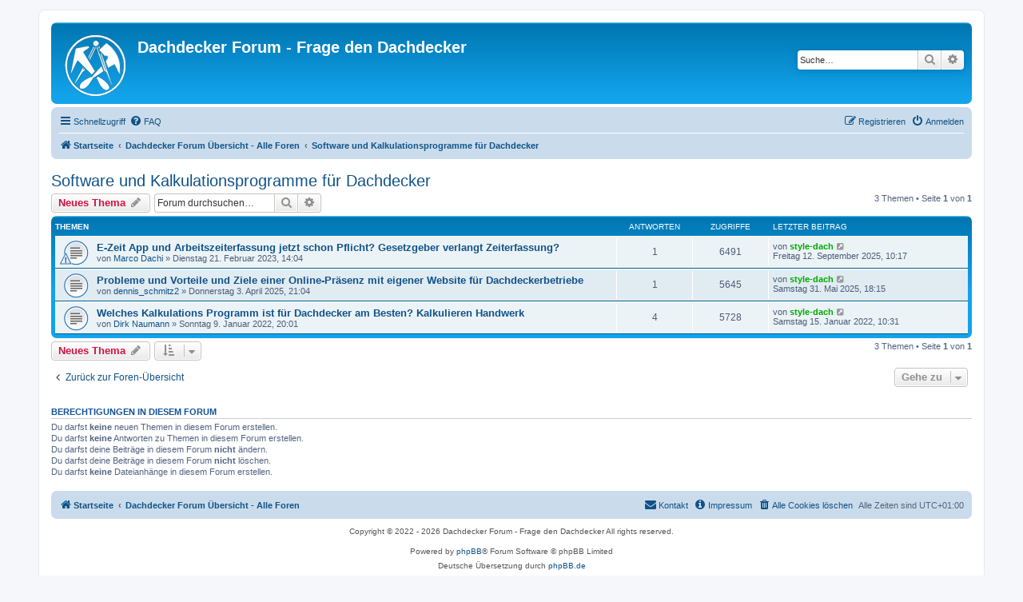

--- FILE ---
content_type: text/html; charset=UTF-8
request_url: https://forum.dachdecker.club/viewforum.php?f=28&sid=8b533152a96299f755df4948d8a46ac6
body_size: 7997
content:
<!DOCTYPE html>
<html dir="ltr" lang="de">
<head>
<meta charset="utf-8" />
<meta http-equiv="X-UA-Compatible" content="IE=edge">
<meta name="viewport" content="width=device-width, initial-scale=1" />
<meta name="msvalidate.01" content="CFB0CFD1AE32E1D9987D0716D73A713E" />

<title>Software und Kalkulationsprogramme für Dachdecker - Dachdecker Forum - Frage den Dachdecker</title>
<meta name="keywords" content="Schieferdecker,Schieferspezialisten,Schiefer,Biberschwanz,
Ziegelkehlen,Biberkehlen,Schieferkehlen,Dachdecker,Forum,Subunternehmer,Fragen an den Dachdecker
Handwerk,Foren,Handwer,PV-Anlage,Solaralagen,Soka Dach" />
	<meta name="rights" content="Mirko Fischer - Internetmarketing Colditz" />
	<meta name="author" content="Dachdecker Mirko Fischer" />
	<meta name="description" content="Das Dachdecker Forum - Fragen an den Dachdecker oder Zimmermann " />
	<meta name="generator" content="Dachdecker Forum" />

	<link rel="alternate" type="application/atom+xml" title="Feed - Dachdecker Forum - Frage den Dachdecker" href="/app.php/feed?sid=5a94466ad81d2b6676a8f1b1d3e7beb6">		<link rel="alternate" type="application/atom+xml" title="Feed - Alle Foren" href="/app.php/feed/forums?sid=5a94466ad81d2b6676a8f1b1d3e7beb6">	<link rel="alternate" type="application/atom+xml" title="Feed - Neue Themen" href="/app.php/feed/topics?sid=5a94466ad81d2b6676a8f1b1d3e7beb6">	<link rel="alternate" type="application/atom+xml" title="Feed - Aktive Themen" href="/app.php/feed/topics_active?sid=5a94466ad81d2b6676a8f1b1d3e7beb6">	<link rel="alternate" type="application/atom+xml" title="Feed - Forum - Software und Kalkulationsprogramme für Dachdecker" href="/app.php/feed/forum/28?sid=5a94466ad81d2b6676a8f1b1d3e7beb6">		
	<link rel="canonical" href="https://forum.dachdecker.club/viewforum.php?f=28">

<!--
	phpBB style name: prosilver
	Based on style:   prosilver (this is the default phpBB3 style)
	Original author:  Tom Beddard ( http://www.subBlue.com/ )
	Modified by:
-->

<link href="./assets/css/font-awesome.min.css?assets_version=33" rel="stylesheet">
<link href="./styles/prosilver/theme/stylesheet.css?assets_version=33" rel="stylesheet">
<link href="./styles/prosilver/theme/de/stylesheet.css?assets_version=33" rel="stylesheet">




<!--[if lte IE 9]>
	<link href="./styles/prosilver/theme/tweaks.css?assets_version=33" rel="stylesheet">
<![endif]-->

<meta name="description" content="E-Zeit App, Kalkulation, Rechnungsprogramme und weitere Software im Dachdeckerbereich">
<meta name="twitter:card" content="summary">
<meta property="og:locale" content="de_DE">
<meta property="og:site_name" content="Dachdecker Forum - Frage den Dachdecker">
<meta property="og:url" content="https://forum.dachdecker.club/viewforum.php?f=28">
<meta property="og:type" content="website">
<meta property="og:title" content="Software und Kalkulationsprogramme für Dachdecker">
<meta property="og:description" content="E-Zeit App, Kalkulation, Rechnungsprogramme und weitere Software im Dachdeckerbereich">
<!-- Ensure the app can be added to the home screen on iOS -->
<meta name="apple-mobile-web-app-capable" content="yes">

<!-- Ensure the app can be added to the home screen on Chrome -->
<meta name="mobile-web-app-capable" content="yes">

<!-- Sets the status bar style when the app is launched from the home screen on iOS -->
<meta name="apple-mobile-web-app-status-bar-style" content="black-translucent">

<!-- The name of your app when saved to the iOS home screen -->
<meta name="apple-mobile-web-app-title" content="Dachdecker F">

<!-- The name of your app when saved to other browsers and platforms -->
<meta name="application-name" content="Dachdecker F">

<!-- Link to app's configuration manifest -->
<link rel="manifest" href="/app.php/manifest?sid=5a94466ad81d2b6676a8f1b1d3e7beb6">

<!-- App icon for iOS, a fallback to icons defined in the manifest -->


<link href="./ext/crizzo/aboutus/styles/prosilver/theme/aboutus.css?assets_version=33" rel="stylesheet" media="screen">
<link href="./ext/joyceluna/footerlinks/styles/prosilver/theme/footerlinks.css?assets_version=33" rel="stylesheet" media="screen">


<script async src="https://pagead2.googlesyndication.com/pagead/js/adsbygoogle.js?client=ca-pub-9179680935248167"
     crossorigin="anonymous"></script>
<link rel="apple-touch-icon" sizes="57x57" href="/apple-icon-57x57.png">
<link rel="apple-touch-icon" sizes="60x60" href="/apple-icon-60x60.png">
<link rel="apple-touch-icon" sizes="72x72" href="/apple-icon-72x72.png">
<link rel="apple-touch-icon" sizes="76x76" href="/apple-icon-76x76.png">
<link rel="apple-touch-icon" sizes="114x114" href="/apple-icon-114x114.png">
<link rel="apple-touch-icon" sizes="120x120" href="/apple-icon-120x120.png">
<link rel="apple-touch-icon" sizes="144x144" href="/apple-icon-144x144.png">
<link rel="apple-touch-icon" sizes="152x152" href="/apple-icon-152x152.png">
<link rel="apple-touch-icon" sizes="180x180" href="/apple-icon-180x180.png">
<link rel="icon" type="image/png" sizes="192x192"  href="/android-icon-192x192.png">
<link rel="icon" type="image/png" sizes="32x32" href="/favicon-32x32.png">
<link rel="icon" type="image/png" sizes="96x96" href="/favicon-96x96.png">
<link rel="icon" type="image/png" sizes="16x16" href="/favicon-16x16.png">
<link rel="manifest" href="/manifest.json">
<meta name="msapplication-TileColor" content="#ffffff">
<meta name="msapplication-TileImage" content="/ms-icon-144x144.png">
<meta name="theme-color" content="#ffffff">
<script async src="https://pagead2.googlesyndication.com/pagead/js/adsbygoogle.js?client=ca-pub-9179680935248167"
     crossorigin="anonymous"></script>
</head>
<body id="phpbb" class="nojs notouch section-viewforum ltr ">


<div id="wrap" class="wrap">
	<a id="top" class="top-anchor" accesskey="t"></a>
	<div id="page-header">
		<div class="headerbar" role="banner">
					<div class="inner">

			<div id="site-description" class="site-description">
		<a id="logo" class="logo" href="https://forum.dachdecker.club/" title="Startseite">
					<span class="site_logo"></span>
				</a>
				<h1>Dachdecker Forum - Frage den Dachdecker</h1>
				<p></p>
				<p class="skiplink"><a href="#start_here">Zum Inhalt</a></p>
			</div>

									<div id="search-box" class="search-box search-header" role="search">
				<form action="./search.php?sid=5a94466ad81d2b6676a8f1b1d3e7beb6" method="get" id="search">
				<fieldset>
					<input name="keywords" id="keywords" type="search" maxlength="128" title="Suche nach Wörtern" class="inputbox search tiny" size="20" value="" placeholder="Suche…" />
					<button class="button button-search" type="submit" title="Suche">
						<i class="icon fa-search fa-fw" aria-hidden="true"></i><span class="sr-only">Suche</span>
					</button>
					<a href="./search.php?sid=5a94466ad81d2b6676a8f1b1d3e7beb6" class="button button-search-end" title="Erweiterte Suche">
						<i class="icon fa-cog fa-fw" aria-hidden="true"></i><span class="sr-only">Erweiterte Suche</span>
					</a>
					<input type="hidden" name="sid" value="5a94466ad81d2b6676a8f1b1d3e7beb6" />

				</fieldset>
				</form>
			</div>
						
			</div>
					</div>
				<div class="navbar" role="navigation">
	<div class="inner">

	<ul id="nav-main" class="nav-main linklist" role="menubar">

		<li id="quick-links" class="quick-links dropdown-container responsive-menu" data-skip-responsive="true">
			<a href="#" class="dropdown-trigger">
				<i class="icon fa-bars fa-fw" aria-hidden="true"></i><span>Schnellzugriff</span>
			</a>
			<div class="dropdown">
				<div class="pointer"><div class="pointer-inner"></div></div>
				<ul class="dropdown-contents" role="menu">
					
											<li class="separator"></li>
																									<li>
								<a href="./search.php?search_id=unanswered&amp;sid=5a94466ad81d2b6676a8f1b1d3e7beb6" role="menuitem">
									<i class="icon fa-file-o fa-fw icon-gray" aria-hidden="true"></i><span>Unbeantwortete Themen</span>
								</a>
							</li>
							<li>
								<a href="./search.php?search_id=active_topics&amp;sid=5a94466ad81d2b6676a8f1b1d3e7beb6" role="menuitem">
									<i class="icon fa-file-o fa-fw icon-blue" aria-hidden="true"></i><span>Aktive Themen</span>
								</a>
							</li>
							<li class="separator"></li>
							<li>
								<a href="./search.php?sid=5a94466ad81d2b6676a8f1b1d3e7beb6" role="menuitem">
									<i class="icon fa-search fa-fw" aria-hidden="true"></i><span>Suche</span>
								</a>
							</li>
					
										<li class="separator"></li>

									</ul>
			</div>
		</li>

				<li data-skip-responsive="true">
			<a href="/app.php/help/faq?sid=5a94466ad81d2b6676a8f1b1d3e7beb6" rel="help" title="Häufig gestellte Fragen" role="menuitem">
				<i class="icon fa-question-circle fa-fw" aria-hidden="true"></i><span>FAQ</span>
			</a>
		</li>
						
			<li class="rightside"  data-skip-responsive="true">
			<a href="./ucp.php?mode=login&amp;redirect=viewforum.php%3Ff%3D28&amp;sid=5a94466ad81d2b6676a8f1b1d3e7beb6" title="Anmelden" accesskey="x" role="menuitem">
				<i class="icon fa-power-off fa-fw" aria-hidden="true"></i><span>Anmelden</span>
			</a>
		</li>
					<li class="rightside" data-skip-responsive="true">
				<a href="./ucp.php?mode=register&amp;sid=5a94466ad81d2b6676a8f1b1d3e7beb6" role="menuitem">
					<i class="icon fa-pencil-square-o  fa-fw" aria-hidden="true"></i><span>Registrieren</span>
				</a>
			</li>
						</ul>

	<ul id="nav-breadcrumbs" class="nav-breadcrumbs linklist navlinks" role="menubar">
				
		
		<li class="breadcrumbs" itemscope itemtype="https://schema.org/BreadcrumbList">

							<span class="crumb" itemtype="https://schema.org/ListItem" itemprop="itemListElement" itemscope><a itemprop="item" href="https://forum.dachdecker.club/" data-navbar-reference="home"><i class="icon fa-home fa-fw" aria-hidden="true"></i><span itemprop="name">Startseite</span></a><meta itemprop="position" content="1" /></span>
			
							<span class="crumb" itemtype="https://schema.org/ListItem" itemprop="itemListElement" itemscope><a itemprop="item" href="./index.php?sid=5a94466ad81d2b6676a8f1b1d3e7beb6" accesskey="h" data-navbar-reference="index"><span itemprop="name">Dachdecker Forum Übersicht - Alle Foren</span></a><meta itemprop="position" content="2" /></span>

											
								<span class="crumb" itemtype="https://schema.org/ListItem" itemprop="itemListElement" itemscope data-forum-id="28"><a itemprop="item" href="./viewforum.php?f=28&amp;sid=5a94466ad81d2b6676a8f1b1d3e7beb6"><span itemprop="name">Software und Kalkulationsprogramme für Dachdecker</span></a><meta itemprop="position" content="3" /></span>
							
					</li>

		
					<li class="rightside responsive-search">
				<a href="./search.php?sid=5a94466ad81d2b6676a8f1b1d3e7beb6" title="Zeigt die erweiterten Suchoptionen an" role="menuitem">
					<i class="icon fa-search fa-fw" aria-hidden="true"></i><span class="sr-only">Suche</span>
				</a>
			</li>
			</ul>

	</div>
</div>
	</div>

	
	<a id="start_here" class="anchor"></a>
	<div id="page-body" class="page-body" role="main">
		
		<h2 class="forum-title"><a href="./viewforum.php?f=28&amp;sid=5a94466ad81d2b6676a8f1b1d3e7beb6">Software und Kalkulationsprogramme für Dachdecker</a></h2>
<div>
	<!-- NOTE: remove the style="display: none" when you want to have the forum description on the forum body -->
	<div style="display: none !important;">E-Zeit App, Kalkulation, Rechnungsprogramme und weitere Software im Dachdeckerbereich<br /></div>	</div>



	<div class="action-bar bar-top">

				
		<a href="./posting.php?mode=post&amp;f=28&amp;sid=5a94466ad81d2b6676a8f1b1d3e7beb6" class="button" title="Neues Thema erstellen">
							<span>Neues Thema</span> <i class="icon fa-pencil fa-fw" aria-hidden="true"></i>
					</a>
				
			<div class="search-box" role="search">
			<form method="get" id="forum-search" action="./search.php?sid=5a94466ad81d2b6676a8f1b1d3e7beb6">
			<fieldset>
				<input class="inputbox search tiny" type="search" name="keywords" id="search_keywords" size="20" placeholder="Forum durchsuchen…" />
				<button class="button button-search" type="submit" title="Suche">
					<i class="icon fa-search fa-fw" aria-hidden="true"></i><span class="sr-only">Suche</span>
				</button>
				<a href="./search.php?fid%5B%5D=28&amp;sid=5a94466ad81d2b6676a8f1b1d3e7beb6" class="button button-search-end" title="Erweiterte Suche">
					<i class="icon fa-cog fa-fw" aria-hidden="true"></i><span class="sr-only">Erweiterte Suche</span>
				</a>
				<input type="hidden" name="fid[0]" value="28" />
<input type="hidden" name="sid" value="5a94466ad81d2b6676a8f1b1d3e7beb6" />

			</fieldset>
			</form>
		</div>
	
	<div class="pagination">
				3 Themen
					&bull; Seite <strong>1</strong> von <strong>1</strong>
			</div>

	</div>




	
			<div class="forumbg">
		<div class="inner">
		<ul class="topiclist">
			<li class="header">
				<dl class="row-item">
					<dt><div class="list-inner">Themen</div></dt>
					<dd class="posts">Antworten</dd>
					<dd class="views">Zugriffe</dd>
					<dd class="lastpost"><span>Letzter Beitrag</span></dd>
				</dl>
			</li>
		</ul>
		<ul class="topiclist topics">
	
				<li class="row bg1">
						<dl class="row-item topic_read">
				<dt style="background-image: url('./images/icons/smile/alert.gif'); background-repeat: no-repeat;" title="Keine ungelesenen Beiträge">
										<div class="list-inner">
																		<a href="./viewtopic.php?t=20&amp;sid=5a94466ad81d2b6676a8f1b1d3e7beb6" class="topictitle">E-Zeit App und Arbeitszeiterfassung jetzt schon Pflicht? Gesetzgeber verlangt Zeiterfassung?</a>																								<br />
						
												<div class="responsive-show" style="display: none;">
							Letzter Beitrag von <a href="./memberlist.php?mode=viewprofile&amp;u=58&amp;sid=5a94466ad81d2b6676a8f1b1d3e7beb6" style="color: #00AA00;" class="username-coloured">style-dach</a> &laquo; <a href="./viewtopic.php?p=247&amp;sid=5a94466ad81d2b6676a8f1b1d3e7beb6#p247" title="Gehe zum letzten Beitrag"><time datetime="2025-09-12T08:17:47+00:00">Freitag 12. September 2025, 10:17</time></a>
													</div>
														<span class="responsive-show left-box" style="display: none;">Antworten: <strong>1</strong></span>
													
						<div class="topic-poster responsive-hide left-box">
																												von <a href="./memberlist.php?mode=viewprofile&amp;u=69&amp;sid=5a94466ad81d2b6676a8f1b1d3e7beb6" class="username">Marco Dachi</a> &raquo; <time datetime="2023-02-21T13:04:00+00:00">Dienstag 21. Februar 2023, 14:04</time>
																				</div>

						
											</div>
				</dt>
				<dd class="posts">1 <dfn>Antworten</dfn></dd>
				<dd class="views">6491 <dfn>Zugriffe</dfn></dd>
				<dd class="lastpost">
					<span><dfn>Letzter Beitrag </dfn>von <a href="./memberlist.php?mode=viewprofile&amp;u=58&amp;sid=5a94466ad81d2b6676a8f1b1d3e7beb6" style="color: #00AA00;" class="username-coloured">style-dach</a>													<a href="./viewtopic.php?p=247&amp;sid=5a94466ad81d2b6676a8f1b1d3e7beb6#p247" title="Gehe zum letzten Beitrag">
								<i class="icon fa-external-link-square fa-fw icon-lightgray icon-md" aria-hidden="true"></i><span class="sr-only"></span>
							</a>
												<br /><time datetime="2025-09-12T08:17:47+00:00">Freitag 12. September 2025, 10:17</time>
					</span>
				</dd>
			</dl>
					</li>
		
	

	
	
				<li class="row bg2">
						<dl class="row-item topic_read">
				<dt title="Keine ungelesenen Beiträge">
										<div class="list-inner">
																		<a href="./viewtopic.php?t=77&amp;sid=5a94466ad81d2b6676a8f1b1d3e7beb6" class="topictitle">Probleme und Vorteile und Ziele einer Online-Präsenz mit eigener Website für Dachdeckerbetriebe</a>																								<br />
						
												<div class="responsive-show" style="display: none;">
							Letzter Beitrag von <a href="./memberlist.php?mode=viewprofile&amp;u=58&amp;sid=5a94466ad81d2b6676a8f1b1d3e7beb6" style="color: #00AA00;" class="username-coloured">style-dach</a> &laquo; <a href="./viewtopic.php?p=206&amp;sid=5a94466ad81d2b6676a8f1b1d3e7beb6#p206" title="Gehe zum letzten Beitrag"><time datetime="2025-05-31T16:15:26+00:00">Samstag 31. Mai 2025, 18:15</time></a>
													</div>
														<span class="responsive-show left-box" style="display: none;">Antworten: <strong>1</strong></span>
													
						<div class="topic-poster responsive-hide left-box">
																												von <a href="./memberlist.php?mode=viewprofile&amp;u=197&amp;sid=5a94466ad81d2b6676a8f1b1d3e7beb6" class="username">dennis_schmitz2</a> &raquo; <time datetime="2025-04-03T19:04:57+00:00">Donnerstag 3. April 2025, 21:04</time>
																				</div>

						
											</div>
				</dt>
				<dd class="posts">1 <dfn>Antworten</dfn></dd>
				<dd class="views">5645 <dfn>Zugriffe</dfn></dd>
				<dd class="lastpost">
					<span><dfn>Letzter Beitrag </dfn>von <a href="./memberlist.php?mode=viewprofile&amp;u=58&amp;sid=5a94466ad81d2b6676a8f1b1d3e7beb6" style="color: #00AA00;" class="username-coloured">style-dach</a>													<a href="./viewtopic.php?p=206&amp;sid=5a94466ad81d2b6676a8f1b1d3e7beb6#p206" title="Gehe zum letzten Beitrag">
								<i class="icon fa-external-link-square fa-fw icon-lightgray icon-md" aria-hidden="true"></i><span class="sr-only"></span>
							</a>
												<br /><time datetime="2025-05-31T16:15:26+00:00">Samstag 31. Mai 2025, 18:15</time>
					</span>
				</dd>
			</dl>
					</li>
		
	

	
	
				<li class="row bg1">
						<dl class="row-item topic_read">
				<dt title="Keine ungelesenen Beiträge">
										<div class="list-inner">
																		<a href="./viewtopic.php?t=5&amp;sid=5a94466ad81d2b6676a8f1b1d3e7beb6" class="topictitle">Welches Kalkulations Programm ist für Dachdecker am Besten? Kalkulieren Handwerk</a>																								<br />
						
												<div class="responsive-show" style="display: none;">
							Letzter Beitrag von <a href="./memberlist.php?mode=viewprofile&amp;u=58&amp;sid=5a94466ad81d2b6676a8f1b1d3e7beb6" style="color: #00AA00;" class="username-coloured">style-dach</a> &laquo; <a href="./viewtopic.php?p=37&amp;sid=5a94466ad81d2b6676a8f1b1d3e7beb6#p37" title="Gehe zum letzten Beitrag"><time datetime="2022-01-15T09:31:34+00:00">Samstag 15. Januar 2022, 10:31</time></a>
													</div>
														<span class="responsive-show left-box" style="display: none;">Antworten: <strong>4</strong></span>
													
						<div class="topic-poster responsive-hide left-box">
																												von <a href="./memberlist.php?mode=viewprofile&amp;u=68&amp;sid=5a94466ad81d2b6676a8f1b1d3e7beb6" class="username">Dirk Naumann</a> &raquo; <time datetime="2022-01-09T19:01:56+00:00">Sonntag 9. Januar 2022, 20:01</time>
																				</div>

						
											</div>
				</dt>
				<dd class="posts">4 <dfn>Antworten</dfn></dd>
				<dd class="views">5728 <dfn>Zugriffe</dfn></dd>
				<dd class="lastpost">
					<span><dfn>Letzter Beitrag </dfn>von <a href="./memberlist.php?mode=viewprofile&amp;u=58&amp;sid=5a94466ad81d2b6676a8f1b1d3e7beb6" style="color: #00AA00;" class="username-coloured">style-dach</a>													<a href="./viewtopic.php?p=37&amp;sid=5a94466ad81d2b6676a8f1b1d3e7beb6#p37" title="Gehe zum letzten Beitrag">
								<i class="icon fa-external-link-square fa-fw icon-lightgray icon-md" aria-hidden="true"></i><span class="sr-only"></span>
							</a>
												<br /><time datetime="2022-01-15T09:31:34+00:00">Samstag 15. Januar 2022, 10:31</time>
					</span>
				</dd>
			</dl>
					</li>
		
				</ul>
		</div>
	</div>
	

	<div class="action-bar bar-bottom">
					
			<a href="./posting.php?mode=post&amp;f=28&amp;sid=5a94466ad81d2b6676a8f1b1d3e7beb6" class="button" title="Neues Thema erstellen">
							<span>Neues Thema</span> <i class="icon fa-pencil fa-fw" aria-hidden="true"></i>
						</a>

					
					<form method="post" action="./viewforum.php?f=28&amp;sid=5a94466ad81d2b6676a8f1b1d3e7beb6">
			<div class="dropdown-container dropdown-container-left dropdown-button-control sort-tools">
	<span title="Anzeige- und Sortierungs-Einstellungen" class="button button-secondary dropdown-trigger dropdown-select">
		<i class="icon fa-sort-amount-asc fa-fw" aria-hidden="true"></i>
		<span class="caret"><i class="icon fa-sort-down fa-fw" aria-hidden="true"></i></span>
	</span>
	<div class="dropdown hidden">
		<div class="pointer"><div class="pointer-inner"></div></div>
		<div class="dropdown-contents">
			<fieldset class="display-options">
							<label>Anzeigen: <select name="st" id="st"><option value="0" selected="selected">Alle Themen</option><option value="1">1 Tag</option><option value="7">7 Tage</option><option value="14">2 Wochen</option><option value="30">1 Monat</option><option value="90">3 Monate</option><option value="180">6 Monate</option><option value="365">1 Jahr</option></select></label>
								<label>Sortiere nach: <select name="sk" id="sk"><option value="a">Autor</option><option value="t" selected="selected">Erstellungsdatum</option><option value="r">Antworten</option><option value="s">Betreff</option><option value="v">Zugriffe</option></select></label>
				<label>Richtung: <select name="sd" id="sd"><option value="a">Aufsteigend</option><option value="d" selected="selected">Absteigend</option></select></label>
								<hr class="dashed" />
				<input type="submit" class="button2" name="sort" value="Los" />
						</fieldset>
		</div>
	</div>
</div>
			</form>
		
		<div class="pagination">
						3 Themen
							 &bull; Seite <strong>1</strong> von <strong>1</strong>
					</div>
	</div>


<div class="action-bar actions-jump">
		<p class="jumpbox-return">
		<a href="./index.php?sid=5a94466ad81d2b6676a8f1b1d3e7beb6" class="left-box arrow-left" accesskey="r">
			<i class="icon fa-angle-left fa-fw icon-black" aria-hidden="true"></i><span>Zurück zur Foren-Übersicht</span>
		</a>
	</p>
	
		<div class="jumpbox dropdown-container dropdown-container-right dropdown-up dropdown-left dropdown-button-control" id="jumpbox">
			<span title="Gehe zu" class="button button-secondary dropdown-trigger dropdown-select">
				<span>Gehe zu</span>
				<span class="caret"><i class="icon fa-sort-down fa-fw" aria-hidden="true"></i></span>
			</span>
		<div class="dropdown">
			<div class="pointer"><div class="pointer-inner"></div></div>
			<ul class="dropdown-contents">
																				<li><a href="./viewforum.php?f=6&amp;sid=5a94466ad81d2b6676a8f1b1d3e7beb6" class="jumpbox-forum-link"> <span> Dachziegel und Dachsteine</span></a></li>
																<li><a href="./viewforum.php?f=31&amp;sid=5a94466ad81d2b6676a8f1b1d3e7beb6" class="jumpbox-sub-link"><span class="spacer"></span> <span>&#8627; &nbsp; Biberschwanz Doppeldeckung</span></a></li>
																<li><a href="./viewforum.php?f=32&amp;sid=5a94466ad81d2b6676a8f1b1d3e7beb6" class="jumpbox-sub-link"><span class="spacer"></span> <span>&#8627; &nbsp; Biberschwanz Kronendeckung</span></a></li>
																<li><a href="./viewforum.php?f=33&amp;sid=5a94466ad81d2b6676a8f1b1d3e7beb6" class="jumpbox-sub-link"><span class="spacer"></span> <span>&#8627; &nbsp; Biberschwanzkehlen</span></a></li>
																<li><a href="./viewforum.php?f=8&amp;sid=5a94466ad81d2b6676a8f1b1d3e7beb6" class="jumpbox-forum-link"> <span> Flachdach &amp; Abdichtungen</span></a></li>
																<li><a href="./viewforum.php?f=9&amp;sid=5a94466ad81d2b6676a8f1b1d3e7beb6" class="jumpbox-forum-link"> <span> Schieferdeckung</span></a></li>
																<li><a href="./viewforum.php?f=10&amp;sid=5a94466ad81d2b6676a8f1b1d3e7beb6" class="jumpbox-sub-link"><span class="spacer"></span> <span>&#8627; &nbsp; Schieferkehlen</span></a></li>
																<li><a href="./viewforum.php?f=14&amp;sid=5a94466ad81d2b6676a8f1b1d3e7beb6" class="jumpbox-sub-link"><span class="spacer"></span> <span>&#8627; &nbsp; Altdeutsche Deckung</span></a></li>
																<li><a href="./viewforum.php?f=15&amp;sid=5a94466ad81d2b6676a8f1b1d3e7beb6" class="jumpbox-sub-link"><span class="spacer"></span> <span>&#8627; &nbsp; Schuppendeckung</span></a></li>
																<li><a href="./viewforum.php?f=16&amp;sid=5a94466ad81d2b6676a8f1b1d3e7beb6" class="jumpbox-sub-link"><span class="spacer"></span> <span>&#8627; &nbsp; Bogenschnittschablone</span></a></li>
																<li><a href="./viewforum.php?f=17&amp;sid=5a94466ad81d2b6676a8f1b1d3e7beb6" class="jumpbox-sub-link"><span class="spacer"></span> <span>&#8627; &nbsp; Wilde Deckung</span></a></li>
																<li><a href="./viewforum.php?f=18&amp;sid=5a94466ad81d2b6676a8f1b1d3e7beb6" class="jumpbox-sub-link"><span class="spacer"></span> <span>&#8627; &nbsp; Universaldeckung</span></a></li>
																<li><a href="./viewforum.php?f=19&amp;sid=5a94466ad81d2b6676a8f1b1d3e7beb6" class="jumpbox-sub-link"><span class="spacer"></span> <span>&#8627; &nbsp; Ornamente</span></a></li>
																<li><a href="./viewforum.php?f=20&amp;sid=5a94466ad81d2b6676a8f1b1d3e7beb6" class="jumpbox-forum-link"> <span> Holzbau und Zimmerei</span></a></li>
																<li><a href="./viewforum.php?f=30&amp;sid=5a94466ad81d2b6676a8f1b1d3e7beb6" class="jumpbox-forum-link"> <span> Spengler &amp; Flaschnerarbeiten</span></a></li>
																<li><a href="./viewforum.php?f=22&amp;sid=5a94466ad81d2b6676a8f1b1d3e7beb6" class="jumpbox-forum-link"> <span> Beruf, Ausbildung und Karriere</span></a></li>
																<li><a href="./viewforum.php?f=23&amp;sid=5a94466ad81d2b6676a8f1b1d3e7beb6" class="jumpbox-forum-link"> <span> Marktplatz für Dachdecker</span></a></li>
																<li><a href="./viewforum.php?f=24&amp;sid=5a94466ad81d2b6676a8f1b1d3e7beb6" class="jumpbox-forum-link"> <span> Normen, DIN, Regelwerk, Fachregeln für Dachdecker</span></a></li>
																<li><a href="./viewforum.php?f=25&amp;sid=5a94466ad81d2b6676a8f1b1d3e7beb6" class="jumpbox-forum-link"> <span> Bauherren fragen den Dachdecker</span></a></li>
																<li><a href="./viewforum.php?f=26&amp;sid=5a94466ad81d2b6676a8f1b1d3e7beb6" class="jumpbox-forum-link"> <span> Praxistipps von Dachdeckern für Dachdecker</span></a></li>
																<li><a href="./viewforum.php?f=28&amp;sid=5a94466ad81d2b6676a8f1b1d3e7beb6" class="jumpbox-forum-link"> <span> Software und Kalkulationsprogramme für Dachdecker</span></a></li>
																<li><a href="./viewforum.php?f=27&amp;sid=5a94466ad81d2b6676a8f1b1d3e7beb6" class="jumpbox-forum-link"> <span> Allgemeine Fragen zum Dachdecker Forum</span></a></li>
																<li><a href="./viewforum.php?f=34&amp;sid=5a94466ad81d2b6676a8f1b1d3e7beb6" class="jumpbox-forum-link"> <span> Berufsgenossenschaft BG</span></a></li>
																<li><a href="./viewforum.php?f=35&amp;sid=5a94466ad81d2b6676a8f1b1d3e7beb6" class="jumpbox-forum-link"> <span> SOKA Dach - Die Sozialkassen des Dachdeckerhandwerks</span></a></li>
																<li><a href="./viewforum.php?f=37&amp;sid=5a94466ad81d2b6676a8f1b1d3e7beb6" class="jumpbox-forum-link"> <span> Photovoltaikanlagen - Solar Anlagen - PV-Anlagen</span></a></li>
																<li><a href="./viewforum.php?f=38&amp;sid=5a94466ad81d2b6676a8f1b1d3e7beb6" class="jumpbox-forum-link"> <span> Rente, Krankenversicherung und Vorsorge für Dachdecker</span></a></li>
																<li><a href="./viewforum.php?f=39&amp;sid=5a94466ad81d2b6676a8f1b1d3e7beb6" class="jumpbox-forum-link"> <span> Dachdecker, Zimmerer, Handwerker im Reisegewerbe</span></a></li>
																<li><a href="./viewforum.php?f=36&amp;sid=5a94466ad81d2b6676a8f1b1d3e7beb6" class="jumpbox-forum-link"> <span> ATMOS Öfen</span></a></li>
											</ul>
		</div>
	</div>

	</div>



	<div class="stat-block permissions">
		<h3>Berechtigungen in diesem Forum</h3>
		<p>Du darfst <strong>keine</strong> neuen Themen in diesem Forum erstellen.<br />Du darfst <strong>keine</strong> Antworten zu Themen in diesem Forum erstellen.<br />Du darfst deine Beiträge in diesem Forum <strong>nicht</strong> ändern.<br />Du darfst deine Beiträge in diesem Forum <strong>nicht</strong> löschen.<br />Du darfst <strong>keine</strong> Dateianhänge in diesem Forum erstellen.<br /></p>
	</div>

			</div>


<div id="page-footer" class="page-footer" role="contentinfo">
	<div class="navbar" role="navigation">
	<div class="inner">

	<ul id="nav-footer" class="nav-footer linklist" role="menubar">
		<li class="breadcrumbs">
							<span class="crumb"><a href="https://forum.dachdecker.club/" data-navbar-reference="home"><i class="icon fa-home fa-fw" aria-hidden="true"></i><span>Startseite</span></a></span>									<span class="crumb"><a href="./index.php?sid=5a94466ad81d2b6676a8f1b1d3e7beb6" data-navbar-reference="index"><span>Dachdecker Forum Übersicht - Alle Foren</span></a></span>					</li>
		
				<li class="rightside">Alle Zeiten sind <span title="Europa/Berlin">UTC+01:00</span></li>
							<li class="rightside">
				<a href="/app.php/user/delete_cookies?sid=5a94466ad81d2b6676a8f1b1d3e7beb6" data-ajax="true" data-refresh="true" role="menuitem">
					<i class="icon fa-trash fa-fw" aria-hidden="true"></i><span>Alle Cookies löschen</span>
				</a>
			</li>
											<li class="rightside" data-last-responsive="true"><a href="/app.php/aboutus?sid=5a94466ad81d2b6676a8f1b1d3e7beb6" role="menuitem"><i class="icon fa-info-circle fa-fw" aria-hidden="true"></i><span>Impressum</span></a></li>					<li class="rightside" data-last-responsive="true">
				<a href="./memberlist.php?mode=contactadmin&amp;sid=5a94466ad81d2b6676a8f1b1d3e7beb6" role="menuitem">
					<i class="icon fa-envelope fa-fw" aria-hidden="true"></i><span>Kontakt</span>
				</a>
			</li>
			</ul>

	</div>
</div>

	<div class="copyright">
		<script type="text/javascript">
copyright=new Date();

update=copyright.getFullYear();

document.write("Copyright\u0020\u0026copy\u003B 2022 - "+ update +	" Dachdecker Forum - Frage den Dachdecker All\u0020rights\u0020reserved.");

</script>
<br /><br />		<p class="footer-row">
			<span class="footer-copyright">Powered by <a href="https://www.phpbb.com/">phpBB</a>&reg; Forum Software &copy; phpBB Limited</span>
		</p>
				<p class="footer-row">
			<span class="footer-copyright">Deutsche Übersetzung durch <a href="https://www.phpbb.de/">phpBB.de</a></span>
		</p>
				<p class="footer-row">
	<span>phpBB Two Factor Authentication &copy; <a href="https://www.phpbbextensions.io/" target="_blank">paul999</a></span>
</p>
		<p class="footer-row" role="menu">
			<a class="footer-link" href="./ucp.php?mode=privacy&amp;sid=5a94466ad81d2b6676a8f1b1d3e7beb6" title="Datenschutz" role="menuitem">
				<span class="footer-link-text">Datenschutz</span>
			</a>
			|
			<a class="footer-link" href="./ucp.php?mode=terms&amp;sid=5a94466ad81d2b6676a8f1b1d3e7beb6" title="Nutzungsbedingungen" role="menuitem">
				<span class="footer-link-text">Nutzungsbedingungen</span>
			</a>
		</p>
					</div>

	<div id="darkenwrapper" class="darkenwrapper" data-ajax-error-title="AJAX-Fehler" data-ajax-error-text="Bei der Verarbeitung deiner Anfrage ist ein Fehler aufgetreten." data-ajax-error-text-abort="Der Benutzer hat die Anfrage abgebrochen." data-ajax-error-text-timeout="Bei deiner Anfrage ist eine Zeitüberschreitung aufgetreten. Bitte versuche es erneut." data-ajax-error-text-parsererror="Bei deiner Anfrage ist etwas falsch gelaufen und der Server hat eine ungültige Antwort zurückgegeben.">
		<div id="darken" class="darken">&nbsp;</div>
	</div>

	<div id="phpbb_alert" class="phpbb_alert" data-l-err="Fehler" data-l-timeout-processing-req="Bei der Anfrage ist eine Zeitüberschreitung aufgetreten.">
		<a href="#" class="alert_close">
			<i class="icon fa-times-circle fa-fw" aria-hidden="true"></i>
		</a>
		<h3 class="alert_title">&nbsp;</h3><p class="alert_text"></p>
	</div>
	<div id="phpbb_confirm" class="phpbb_alert">
		<a href="#" class="alert_close">
			<i class="icon fa-times-circle fa-fw" aria-hidden="true"></i>
		</a>
		<div class="alert_text"></div>
	</div>
</div>

</div>

<div>
	<a id="bottom" class="anchor" accesskey="z"></a>
	<img class="sr-only" aria-hidden="true" src="&#x2F;app.php&#x2F;cron&#x2F;cron.task.core.tidy_sessions&#x3F;sid&#x3D;5a94466ad81d2b6676a8f1b1d3e7beb6" width="1" height="1" alt="">
</div>

<script src="./assets/javascript/jquery-3.7.1.min.js?assets_version=33"></script>
<script src="./assets/javascript/core.js?assets_version=33"></script>


<!-- footerlinks created 2016 Joyce&Luna by phpBB-Style-Design.de ( https://phpbb-style-design.de ) -->
<br>
<div class="footer-links">
		<div class="panel bg3">
		<ul>
			<li class="title">Dachdecker Infos</li>			<li><a title="https://style-dach.com" href="https://style-dach.com"  onclick="window.open(this.href);return false;" rel="nofollow">Style Dach - Aus Liebe zum Handwerk</a></li><li><a title="https://gruppe.dachdecker.club" href="https://gruppe.dachdecker.club"  onclick="window.open(this.href);return false;" rel="nofollow">Die Dachdecker Gruppe auf Facebook</a></li><li><a title="https://www.facebook.com/groups/dachdecker.material" href="https://www.facebook.com/groups/dachdecker.material"  onclick="window.open(this.href);return false;" rel="nofollow">Dachdecker Material Restposten</a></li><li><a title="https://www.facebook.com/groups/frage.den.dachdecker" href="https://www.facebook.com/groups/frage.den.dachdecker"  onclick="window.open(this.href);return false;" rel="nofollow">Bauherren fragen den Dachdecker</a></li><li><a title="https://www.facebook.com/dachdecker.treffpunkt.deutschland/" href="https://www.facebook.com/dachdecker.treffpunkt.deutschland/"  onclick="window.open(this.href);return false;" rel="nofollow">Der Dachdecker Club</a></li><li><a title="https://handwerklich-nachgedacht.de/" href="https://handwerklich-nachgedacht.de/"  onclick="window.open(this.href);return false;" rel="nofollow">Handwerklich nachgedacht</a></li>		</ul>
	</div>
			<div class="panel bg3">
		<ul>
			<li class="title">Handwerker Werkzeug</li>			<li><a title="https://style-dach.com/schieferhammer-und-haubruecke/" href="https://style-dach.com/schieferhammer-und-haubruecke/"  onclick="window.open(this.href);return false;" rel="nofollow">Werkzeug für Schieferdecker</a></li><li><a title="https://style-dach.com/category/dachdecker-werkzeug/dachdecker-werkzeug-dachdecker-werkzeug" href="https://style-dach.com/category/dachdecker-werkzeug/dachdecker-werkzeug-dachdecker-werkzeug"  onclick="window.open(this.href);return false;" rel="nofollow">Dachdecker Werkzeug</a></li><li><a title="https://style-dach.com/category/dachdecker-werkzeug/zimmerer-werkzeug/" href="https://style-dach.com/category/dachdecker-werkzeug/zimmerer-werkzeug/"  onclick="window.open(this.href);return false;" rel="nofollow">Zimmerer Werkzeug</a></li><li><a title="https://style-dach.com/category/dachdecker-werkzeug/klempner-werkzeug/" href="https://style-dach.com/category/dachdecker-werkzeug/klempner-werkzeug/"  onclick="window.open(this.href);return false;" rel="nofollow">Klempner Werkzeug</a></li><li><a title="https://style-dach.com/schieferdino-onlineshop-wo-kann-man-den-schieferdino-plus-preiswert-kaufen" href="https://style-dach.com/schieferdino-onlineshop-wo-kann-man-den-schieferdino-plus-preiswert-kaufen"  onclick="window.open(this.href);return false;" rel="nofollow">Schieferdino kaufen</a></li><li><a title="https://style-dach.com/boecker-schieferbock-rollgeruest-schieferdach/" href="https://style-dach.com/boecker-schieferbock-rollgeruest-schieferdach/"  onclick="window.open(this.href);return false;" rel="nofollow">Schiefer Rollböcke mit Gummirollen - Böcker</a></li>		</ul>
	</div>
			<div class="panel bg3">
		<ul>
			<li class="title">Dachdecker Links</li>			<li><a title="https://www.youtube.com/c/StyleDach" href="https://www.youtube.com/c/StyleDach"  onclick="window.open(this.href);return false;" rel="nofollow">Dachdecker Livestream`s</a></li><li><a title="https://style-dach.com/aktuelle-livestreams-von-style-dach/" href="https://style-dach.com/aktuelle-livestreams-von-style-dach/"  onclick="window.open(this.href);return false;" rel="nofollow">Schieferdecker aus Sachsen live erleben</a></li><li><a title="https://style-dach.com/category/videos/schieferdeckung/" href="https://style-dach.com/category/videos/schieferdeckung/"  onclick="window.open(this.href);return false;" rel="nofollow">Video`s Schieferdeckung</a></li><li><a title="https://style-dach.com/dachdecker-und-schieferdecker-als-subunternehmer/" href="https://style-dach.com/dachdecker-und-schieferdecker-als-subunternehmer/"  onclick="window.open(this.href);return false;" rel="nofollow">Suche Dachdecker &amp; Schieferdecker Subunternehmer</a></li><li><a title="https://style-dach.com/dachdecker-und-schieferdecker-subunternehmer/" href="https://style-dach.com/dachdecker-und-schieferdecker-subunternehmer/"  onclick="window.open(this.href);return false;" rel="nofollow">Als Dachdecker Subunternehmer arbeiten / anbieten</a></li><li><a title="https://style-dach.com/materialbedarf-altdeutsche-deckung/" href="https://style-dach.com/materialbedarf-altdeutsche-deckung/"  onclick="window.open(this.href);return false;" rel="nofollow">Altdeutsche Schiefer Deckung</a></li>		</ul>
	</div>
	</div>
<br>

<script src="./styles/prosilver/template/forum_fn.js?assets_version=33"></script>
<script src="./styles/prosilver/template/ajax.js?assets_version=33"></script>


<script>
	lightbox.option({
		'albumLabel': 'Bild\u0020\u00251\u0020von\u0020\u00252'
	});
</script>
<script async src="https://pagead2.googlesyndication.com/pagead/js/adsbygoogle.js?client=ca-pub-9179680935248167"
     crossorigin="anonymous"></script>
</body>
</html>


--- FILE ---
content_type: text/html; charset=utf-8
request_url: https://www.google.com/recaptcha/api2/aframe
body_size: 266
content:
<!DOCTYPE HTML><html><head><meta http-equiv="content-type" content="text/html; charset=UTF-8"></head><body><script nonce="H2bpTiQSJoBLieRrTazX0Q">/** Anti-fraud and anti-abuse applications only. See google.com/recaptcha */ try{var clients={'sodar':'https://pagead2.googlesyndication.com/pagead/sodar?'};window.addEventListener("message",function(a){try{if(a.source===window.parent){var b=JSON.parse(a.data);var c=clients[b['id']];if(c){var d=document.createElement('img');d.src=c+b['params']+'&rc='+(localStorage.getItem("rc::a")?sessionStorage.getItem("rc::b"):"");window.document.body.appendChild(d);sessionStorage.setItem("rc::e",parseInt(sessionStorage.getItem("rc::e")||0)+1);localStorage.setItem("rc::h",'1769674701169');}}}catch(b){}});window.parent.postMessage("_grecaptcha_ready", "*");}catch(b){}</script></body></html>